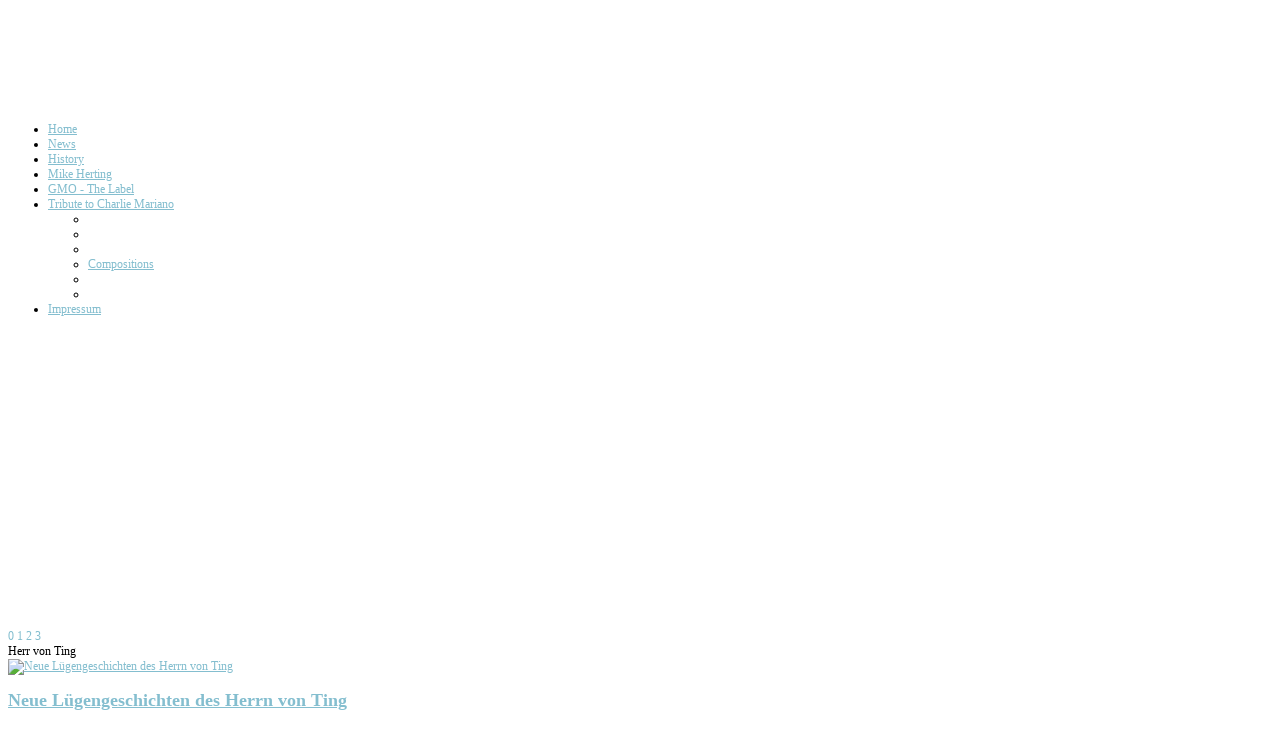

--- FILE ---
content_type: text/html; charset=utf-8
request_url: http://globalmusicorchestra.com/news-2/itemlist/tag/Herr%20von%20Ting
body_size: 7962
content:
<!DOCTYPE html>
<html prefix="og: http://ogp.me/ns#" xml:lang="en-gb" lang="en-gb" dir="ltr" class="bootstrap2 itemid-2 com_k2 view-itemlist top_menu_flexible">
<head>
<base href="http://globalmusicorchestra.com/news-2/itemlist/tag/Herr%20von%20Ting" />
	<meta http-equiv="content-type" content="text/html; charset=utf-8" />
	<meta name="keywords" content="Global, Music, Orchestra" />
	<meta property="og:url" content="http://globalmusicorchestra.com/news-2/itemlist/tag/Herr%20von%20Ting" />
	<meta property="og:type" content="website" />
	<meta property="og:title" content="Herr von Ting" />
	<meta property="og:description" content="Das GlobalMusicOrchestra entwickelt Kultur, Gattung und Genre übergreifende künstlerische Programme und führt diese weltweit durch." />
	<meta name="twitter:card" content="summary" />
	<meta name="twitter:title" content="Herr von Ting" />
	<meta name="twitter:description" content="Das GlobalMusicOrchestra entwickelt Kultur, Gattung und Genre übergreifende künstlerische Programme und führt diese weltweit durch." />
	<meta name="viewport" content="width=device-width, initial-scale=1.0, maximum-scale=1.0, user-scalable=no" />
	<meta name="description" content="Das GlobalMusicOrchestra entwickelt Kultur, Gattung und Genre übergreifende künstlerische Programme und führt diese weltweit durch." />
	<title>Herr von Ting</title>
	<link href="/news-2/itemlist/tag/Herr%20von%20Ting" rel="canonical" />
	<link href="/news-2/itemlist/tag/Herr%20von%20Ting?format=feed" rel="alternate" type="application/rss+xml" title="Herr von Ting | Feed" />
	<link href="/news-2/itemlist/tag/Herr%20von%20Ting?format=feed&type=rss" rel="alternate" type="application/rss+xml" title="Herr von Ting | RSS 2.0" />
	<link href="/news-2/itemlist/tag/Herr%20von%20Ting?format=feed&type=atom" rel="alternate" type="application/atom+xml" title="Herr von Ting | Atom 1.0" />
	<link href="/templates/youtoons/favicon.ico" rel="shortcut icon" type="image/vnd.microsoft.icon" />
	<link href="https://cdn.jsdelivr.net/npm/simple-line-icons@2.4.1/css/simple-line-icons.css" rel="stylesheet" type="text/css" />
	<link href="/components/com_k2/css/k2.css?v=2.10.3&b=20200429" rel="stylesheet" type="text/css" />
	<link href="/modules/mod_ariimageslider/mod_ariimageslider/js/themes/nivo-slider.css" rel="stylesheet" type="text/css" />
	<link href="/modules/mod_ariimageslider/mod_ariimageslider/js/themes/default/style.css" rel="stylesheet" type="text/css" />
	<link href="/plugins/system/yjsg/assets/css/font-awesome.min.css" rel="stylesheet" type="text/css" />
	<link href="/templates/youtoons/css_compiled/bootstrap-blue.css" rel="stylesheet" type="text/css" />
	<link href="/plugins/system/yjsg/legacy/css/template.css" rel="stylesheet" type="text/css" />
	<link href="/templates/youtoons/css/menus.css" rel="stylesheet" type="text/css" />
	<link href="/templates/youtoons/css/layout.css" rel="stylesheet" type="text/css" />
	<link href="/templates/youtoons/css/blue.css" rel="stylesheet" type="text/css" />
	<link href="/plugins/system/yjsg/legacy/css/yjresponsive.css" rel="stylesheet" type="text/css" />
	<link href="/templates/youtoons/css/custom_responsive.css" rel="stylesheet" type="text/css" />
	<link href="/templates/youtoons/css/fontfacekits/Aller/stylesheet.css" rel="stylesheet" type="text/css" />
	<link href="/templates/youtoons/css/customk.css" rel="stylesheet" type="text/css" />
	<link href="/templates/youtoons/css/custom.css" rel="stylesheet" type="text/css" />
	<style type="text/css">
body{font-size:12px;}#logo{width:42.5%;height:102px;}#logo a{height:102px;}.yjsgsitew{width:1000px;}.yjsgheadergw{width:57.5%;}#midblock{width:60%;}#rightblock{width:40%;}#insetsholder_2t,#insetsholder_2b{width:40%;}.horiznav li li,.horiznav ul ul a, .horiznav li ul,.YJSG_listContainer{width:280px;}.horiznav li ul ul,.subul_main.group_holder ul.subul_main ul.subul_main, .subul_main.group_holder ul.subul_main ul.subul_main ul.subul_main, .subul_main.group_holder ul.subul_main ul.subul_main ul.subul_main ul.subul_main,.horiznav li li li:hover ul.dropline{margin-top: -32px!important;margin-left:95%!important;}.top_menu ul.subul_main.dropline.group_holder li.holdsgroup > ul.subul_main{margin:0!important;padding-top:10px!important;padding-bottom:10px!important;}a,#mainlevel li a, .menu li a, a.mainlevel,.yjsquare._yj1 h2.module_title,.yjsquare._yj1 h2.module_title span,.yjsquare._about h2.module_title,.yjsquare._about h2.module_title span,.yjsquare h2.module_title span,.small, .createdate, .modifydate, .createby,.yjsquare._yj6 h2.module_title, .yjsquare._yj6 h2.module_title span{color:#84becf;}[class*='yjsg-button-color']{background:#84becf;}[class*='yjsg-button-color']:hover{background:#72b4c8;}#typosticky.yjsg-sticky.fixed{max-width:1000px;margin:0 auto;padding:15px;}.yjsg-sub-heading,.yjsg-sticky-menu a.active-scroll,[data-sticky-block] a.active-scroll:before{border-color:#84becf;}[class*='facolor'].fa:before{color:#84becf;}#user4.yjsgxhtml{width:100.00%;}#ais_101_wrapper{max-width:985px;}#ais_101{width:100%;height:auto;}.ari-image-slider-loading #ais_101{height:300px;}
	</style>
	<script type="application/json" class="joomla-script-options new">{"csrf.token":"2f21bdae22b20f8b993e38fd7cb4f697","system.paths":{"root":"","base":""}}</script>
	<script src="/media/jui/js/jquery.min.js?db966fa9ac868a324e1b47976635c4c9" type="text/javascript"></script>
	<script src="/media/jui/js/jquery-noconflict.js?db966fa9ac868a324e1b47976635c4c9" type="text/javascript"></script>
	<script src="/media/jui/js/jquery-migrate.min.js?db966fa9ac868a324e1b47976635c4c9" type="text/javascript"></script>
	<script src="/media/k2/assets/js/k2.frontend.js?v=2.10.3&b=20200429&sitepath=/" type="text/javascript"></script>
	<script src="/media/system/js/mootools-core.js?db966fa9ac868a324e1b47976635c4c9" type="text/javascript"></script>
	<script src="/media/system/js/core.js?db966fa9ac868a324e1b47976635c4c9" type="text/javascript"></script>
	<script src="/media/system/js/mootools-more.js?db966fa9ac868a324e1b47976635c4c9" type="text/javascript"></script>
	<script src="/plugins/system/yjsg/assets/src/yjsg.jquicustom.min.js" type="text/javascript"></script>
	<script src="/plugins/system/yjsg/assets/bootstrap2/js/bootstrap.min.js" type="text/javascript"></script>
	<script src="/plugins/system/yjsg/legacy/src/yjresponsive.js" type="text/javascript"></script>
	<script src="/plugins/system/yjsg/legacy/src/yjsg.smoothdrop.js" type="text/javascript"></script>
	<script src="/plugins/system/yjsg/assets/src/yjsg.site.plugins.js" type="text/javascript"></script>
	<script src="/plugins/system/yjsg/assets/src/yjsg.site.js" type="text/javascript"></script>
	<script src="/plugins/system/yjsg/assets/src/magnific/yjsg.magnific.popup.min.js" type="text/javascript"></script>
	<script src="/modules/mod_ariimageslider/mod_ariimageslider/js/jquery.nivo.slider.js" type="text/javascript"></script>
	<script src="/templates/youtoons/src/styles.js" type="text/javascript"></script>
	<script type="text/javascript">
jQuery(document).ready(function() { var $ = window.jQueryNivoSlider || jQuery; var opts = {"directionNavHide":false,"responsive":true}; $("#ais_101").nivoSlider(opts); });
	</script>
	<link rel="apple-touch-icon" sizes="57x57" href="/templates/youtoons/images/system/appleicons/apple-icon-57x57.png" />
	<link rel="apple-touch-icon" sizes="72x72" href="/templates/youtoons/images/system/appleicons/apple-icon-72x72.png" />
	<link rel="apple-touch-icon" sizes="114x114" href="/templates/youtoons/images/system/appleicons/apple-icon-114x114.png" />
	<link rel="apple-touch-icon" sizes="144x144" href="/templates/youtoons/images/system/appleicons/apple-icon-144x144.png" />
	<!--[if IE]><link rel="stylesheet" href="/modules/mod_ariimageslider/mod_ariimageslider/js/themes/nivo-slider.ie.css" type="text/css" /><![endif]-->
	<!--[if lt IE 7]><link rel="stylesheet" href="/modules/mod_ariimageslider/mod_ariimageslider/js/themes/default/style.ie6.css" type="text/css" /><![endif]-->
	<!--[if IE]><link rel="stylesheet" href="/modules/mod_ariimageslider/mod_ariimageslider/js/themes/default/style.ie.css" type="text/css" /><![endif]-->
	<!--[if lt IE 8]><style type="text/css">BODY #ais_101_wrapper,BODY #ais_101{width:985px;height:300px;}</style><![endif]-->
<script type="text/javascript">
var gaProperty = 'UA-31435402-1';
var disableStr = 'ga-disable-' + gaProperty;
if (document.cookie.indexOf(disableStr + '=true') > -1) {
window[disableStr] = true;
}
function gaOptout() {
document.cookie = disableStr + '=true; expires=Thu, 31 Dec 2099 23:59:59 UTC; path=/';
window[disableStr] = true;
}
</script>
<script>
(function(i,s,o,g,r,a,m){i['GoogleAnalyticsObject']=r;i[r]=i[r]||function(){
  (i[r].q=i[r].q||[]).push(arguments)},i[r].l=1*new Date();a=s.createElement(o),
m=s.getElementsByTagName(o)[0];a.async=1;a.src=g;m.parentNode.insertBefore(a,m)
})(window,document,'script','https://www.google-analytics.com/analytics.js','ga');

  ga('create', 'UA-31435402-1', 'auto');
  ga('send', 'pageview');

</script>


	<link href="/templates/youtoons/css/custom.css" rel="stylesheet" type="text/css" />
</head>
<body id="stylef6" class="yjsgbody style_blue yjsgbr-chrome">
	<div id="centertop" class="yjsgsitew">
				 <!--header-->
<div id="header">
      <div id="logo">
           <a href="http://globalmusicorchestra.com/"></a>
          </div>
    <!-- end logo -->
   </div>
  <!-- end header -->
	</div>
	<!--top menu-->
    <div id="topmenu_holder" class="yjsgmega">
      <div class="top_menu yjsgsitew">
          <div id="horiznav" class="horiznav">	<ul class="megalegacy menunav">
	<li class="item111 level0 first"><span class="mymarg"><a class="yjanchor  first" href="/"><span class="yjm_has_none"><span class="yjm_title">Home</span></span></a></span></li><li id="current" class=" active item2 level0"><span class="mymarg"><a class="yjanchor  activepath " href="/news-2"><span class="yjm_has_none"><span class="yjm_title">News</span></span></a></span></li><li class="item3 level0"><span class="mymarg"><a class="yjanchor " href="/about-3"><span class="yjm_has_none"><span class="yjm_title">History</span></span></a></span></li><li class="item4 level0"><span class="mymarg"><a class="yjanchor " href="http://www.mikeherting.de/"><span class="yjm_has_none"><span class="yjm_title">Mike Herting</span></span></a></span></li><li class="item7 level0"><span class="mymarg"><a class="yjanchor " href="http://www.gmo-thelabel.com"><span class="yjm_has_none"><span class="yjm_title">GMO - The Label</span></span></a></span></li><li class="haschild item90 level0"><span class="child"><a class="yjanchor " href="/tribute-to-charlie-mariano-90"><span class="yjm_has_none"><span class="yjm_title">Tribute to Charlie Mariano</span></span></a></span><ul class="subul_main level1"><li class="bl"></li><li class="tl"></li><li class="tr"></li><li class="item101 level1 first lilast"><span class="mymarg"><a class="yjanchor  firstlast" href="/tribute-to-charlie-mariano-90/notes"><span class="yjm_has_none"><span class="yjm_title">Compositions</span></span></a></span></li><li class="right"></li><li class="br"></li></ul></li><li class="item47 level0"><span class="mymarg"><a class="yjanchor " href="/impressum-47"><span class="yjm_has_none"><span class="yjm_title">Impressum</span></span></a></span></li></ul></div>
      </div>
  </div>
  <!-- end top menu -->
	<!-- end centartop-->
	<div id="centerbottom" class="yjsgsitew">
				<div id="yjsg3" class="yjsg_grid"><div id="user4" class="yjsgxhtml only_mod"><div class="yjsquare modid101"><div class="yjsquare_in"><div id="ais_101_wrapper" class="ari-image-slider-wrapper ari-image-slider-loading ari-is-theme-default ari-image-slider-wCtrlNav">
	<div id="ais_101" class="ari-image-slider nivoSlider">
					<img src="/images/header/01 Sai Symphony Das Ensemble in Puttaparthi am 23.11.2015 site banner 1000x 300px.jpg" alt="" title="" class="imageslider-item" width="1000" height="300" />
							<img src="/images/header/02 header.jpg" alt="" title="" class="imageslider-item" width="1000" height="300" style="display:none" />
							<img src="/images/header/03 header1.jpg" alt="" title="" class="imageslider-item" width="1000" height="300" style="display:none" />
							<img src="/images/header/04 header4.jpg" alt="" title="" class="imageslider-item" width="1000" height="300" style="display:none" />
				
	</div>
			<div class="nivo-controlNavHolder">
			<div class="nivo-controlNav">
							<a rel="0" class="nivo-control active">
					<span class="nivo-thumbNavWrapper">
						0						<span class="nivo-arrow-border"></span>
						<span class="nivo-arrow"></span>
					</span>
				</a>
							<a rel="1" class="nivo-control">
					<span class="nivo-thumbNavWrapper">
						1						<span class="nivo-arrow-border"></span>
						<span class="nivo-arrow"></span>
					</span>
				</a>
							<a rel="2" class="nivo-control">
					<span class="nivo-thumbNavWrapper">
						2						<span class="nivo-arrow-border"></span>
						<span class="nivo-arrow"></span>
					</span>
				</a>
							<a rel="3" class="nivo-control">
					<span class="nivo-thumbNavWrapper">
						3						<span class="nivo-arrow-border"></span>
						<span class="nivo-arrow"></span>
					</span>
				</a>
						</div>
		</div>
	</div></div></div></div></div>				<!--MAIN LAYOUT HOLDER -->
<div id="holder2" class="holders">
	<!-- messages -->
	<div class="yjsg-system-msg">
		
	</div>
	<!-- end messages -->
		<!-- MID BLOCK -->
	<div id="midblock" class="sidebars sidebar-main">
		<div class="insidem">
									<!-- component -->
			
<!-- Start K2 Tag Layout -->
<div id="k2Container" class="tagView">

		<!-- Page title -->
	<div class="componentheading">
		Herr von Ting	</div>
	
	
		<div class="itemList">
		
		<!-- Start K2 Item Layout -->
		  
		  

		  <div class="itemBody">
			  			  <!-- Item Image -->
			  <div class="itemImageBlock" style="width:300px; height:auto;" >
				  <span class="itemImage">
				    <a href="/news-2/item/190-neue-lügengeschichten-des-herrn-von-ting" title="Neue L&uuml;gengeschichten des Herrn von Ting">
				    	<img src="/media/k2/items/cache/fe392f78a62c6fc460cf8c2a182b395f_Generic.jpg" alt="Neue L&uuml;gengeschichten des Herrn von Ting" style="width:300px; height:auto;" />
				    </a>
				  </span>
				  <div class="clr"></div>
			  </div>
			  			  
			  		<div class="itemView">
			  			  <!-- Item title -->
			  <h2 class="itemTitle">
			  						<a href="/news-2/item/190-neue-lügengeschichten-des-herrn-von-ting">
			  		Neue Lügengeschichten des Herrn von Ting			  	</a>
			  				  </h2>
			  			  
			 			<!-- Item category name -->
			<div class="itemCategory">
				<span>Published in</span>
				<a href="/news-2">News</a>
			</div>
			
			<div class="itemHeader">
								<!-- Date created -->
				<span class="itemDateCreated">
					29 Aug 2013				</span>
							  
		  </div>

			  
			  			  <!-- Item introtext -->
			  <div class="itemIntroText">
			  					<p>Jetzt hab ich es tatsächlich gewagt und mein erstes Buch &nbsp;veröffentlicht! Es heißt <span style="font-size: 12pt;"><strong><a href="http://www.amazon.de/dp/B00EV23ETM" target="_parent">"Neue Lügengeschichten des Herrn von Ting"</a></strong></span> und berichtet über die Abenteuer, die seinem Helden, eben dem Herrn von Ting zugestoßen sind. Ab sofort ist es als <a href="http://www.amazon.de/dp/B00EV23ETM">ebook-Version bei amazon</a> erhältlich.</p>		
				
			  </div>
			  			  
			  						<!-- Item "read more..." link -->
			<div class="itemReadMore">
				<a class="k2ReadMore" href="/news-2/item/190-neue-lügengeschichten-des-herrn-von-ting">
					Read more...				</a>
			</div>
			

			  <div class="clr"></div>
		  </div>
		  
		  <div class="clr"></div>
		  
		  		  
			

			<div class="clr"></div>
		</div>
		<!-- End K2 Item Layout -->
		
			</div>

	<!-- Pagination -->
	
		
</div>
<!-- End K2 Tag Layout -->

<!-- JoomlaWorks "K2" (v2.10.3) | Learn more about K2 at https://getk2.org -->


			<!-- end component -->
									<div class="clearm"></div>
		</div>
		<!-- end mid block insidem class -->
	</div>
	<!-- end mid block div -->
				<!-- right block -->
	<div id="rightblock" class="sidebars">
		<div class="inside">
			<div class="yjsquare modid102"><div class="h2_holder"><h3 class="module_title"><span class="title_split titlesplit0">GMO</span> <span class="title_split titlesplit1">News</span></h3></div><div class="yjsquare_in">
<div id="k2ModuleBox102" class="k2ItemsBlock">
    
        <ul>
                <li class="even">
            <!-- Plugins: BeforeDisplay -->
            
            <!-- K2 Plugins: K2BeforeDisplay -->
            
            
                        <a class="moduleItemTitle" href="/news-2/item/128-saint-louis-blooze-neue-cd-von-mike-herting-und-djiby-diabate">"Saint-Louis Blooze"  Neue CD von Mike Herting und Djiby Diabate</a>
            
                        <div class="moduleItemAuthor">
                Written by
                                <a rel="author" title="Mike Herting" href="/news-2/itemlist/user/63-mikeherting">
                    Mike Herting                </a>
                
                            </div>
            
            <!-- Plugins: AfterDisplayTitle -->
            
            <!-- K2 Plugins: K2AfterDisplayTitle -->
            
            <!-- Plugins: BeforeDisplayContent -->
            
            <!-- K2 Plugins: K2BeforeDisplayContent -->
            
                        <div class="moduleItemIntrotext">
                                <a class="moduleItemImage" href="/news-2/item/128-saint-louis-blooze-neue-cd-von-mike-herting-und-djiby-diabate" title="Continue reading &quot;&quot;Saint-Louis Blooze&quot;  Neue CD von Mike Herting und Djiby Diabate&quot;">
                    <img src="/media/k2/items/cache/f60a47f7792630a3a86bc14c0657e89c_S.jpg" alt="&quot;Saint-Louis Blooze&quot;  Neue CD von Mike Herting und Djiby Diabate" />
                </a>
                
                                Endlich ist es soweit: Mike Herting und Djiby Diabate haben ihre erste CD "Saint-Louis Blooze" fertiggestellt. Im März wird sie erscheinen und bei einem Konzert am 19.3. im Stadtgarten zu Köln vorgestellt. Die beiden haben sich letztes Jahr auf den Straßen von Dakar kennegelernt und sind gleich darauf zum Jazzfestival&#8230;                            </div>
            
            
            <div class="clr"></div>

            
            <div class="clr"></div>

            <!-- Plugins: AfterDisplayContent -->
            
            <!-- K2 Plugins: K2AfterDisplayContent -->
            
                        <span class="moduleItemDateCreated">
                Written on Wednesday, 15 May 2013 09:33            </span>
            
                        in <a class="moduleItemCategory" href="/news-2/itemlist/category/10-labelnews">News</a>
            
                        <div class="moduleItemTags">
                <b>Tags:</b>
                                <a href="/news-2/itemlist/tag/GlobalMusicOrchestra">GlobalMusicOrchestra</a>
                                <a href="/news-2/itemlist/tag/GMO%20%20The%20Label">GMO  The Label</a>
                                <a href="/news-2/itemlist/tag/Piano">Piano</a>
                                <a href="/news-2/itemlist/tag/Balafon">Balafon</a>
                                <a href="/news-2/itemlist/tag/Worldmusic">Worldmusic</a>
                                <a href="/news-2/itemlist/tag/Senegal">Senegal</a>
                                <a href="/news-2/itemlist/tag/Jazz">Jazz</a>
                                <a href="/news-2/itemlist/tag/GMO">GMO</a>
                                <a href="/news-2/itemlist/tag/Mike%20Herting">Mike Herting</a>
                                <a href="/news-2/itemlist/tag/Djiby%20Diabate">Djiby Diabate</a>
                            </div>
            
            
                                                <a class="moduleItemComments" href="/news-2/item/128-saint-louis-blooze-neue-cd-von-mike-herting-und-djiby-diabate#itemCommentsAnchor">
                Be the first to comment!            </a>
                                    
                        <span class="moduleItemHits">
                Read 80421 times            </span>
            
            
            <!-- Plugins: AfterDisplay -->
            
            <!-- K2 Plugins: K2AfterDisplay -->
            
            <div class="clr"></div>
        </li>
                <li class="odd lastItem">
            <!-- Plugins: BeforeDisplay -->
            
            <!-- K2 Plugins: K2BeforeDisplay -->
            
            
                        <a class="moduleItemTitle" href="/news-2/item/121-mike-herting-globalmusicorchestra-auf-afrika-tournee-mit-dem-bujazzo">Mike Herting / GlobalMusicOrchestra auf Afrika-Tournee mit dem BuJazzO</a>
            
                        <div class="moduleItemAuthor">
                Written by
                                <a rel="author" title="Ralf Plaschke" href="/news-2/itemlist/user/64-ralfplaschke">
                    Ralf Plaschke                </a>
                
                            </div>
            
            <!-- Plugins: AfterDisplayTitle -->
            
            <!-- K2 Plugins: K2AfterDisplayTitle -->
            
            <!-- Plugins: BeforeDisplayContent -->
            
            <!-- K2 Plugins: K2BeforeDisplayContent -->
            
                        <div class="moduleItemIntrotext">
                                <a class="moduleItemImage" href="/news-2/item/121-mike-herting-globalmusicorchestra-auf-afrika-tournee-mit-dem-bujazzo" title="Continue reading &quot;Mike Herting / GlobalMusicOrchestra auf Afrika-Tournee mit dem BuJazzO&quot;">
                    <img src="/media/k2/items/cache/474f4cdd4383ff91fd1d98bcb039d93b_S.jpg" alt="Mike Herting / GlobalMusicOrchestra auf Afrika-Tournee mit dem BuJazzO" />
                </a>
                
                                Große Ereignisse werfen ihre Schatten voraus. Das BuJazzO (Bundesjazzorchester) geht vom 9.5. bis 1.6.2013 auf große Westafrika-Tournee. Und zwar unter der Leitung von Mike Herting, GlobalMusicOrchestra. Alle Details finden sich in der schönen Tourbroschüre des Deutschen Musikrats, s. Link oder hier direkt zur PDF-Datei: http://bit.ly/18eydjo http://www.bundesjazzorchester.de/aktuelles/tournee-westafrika-2013.html                            </div>
            
            
            <div class="clr"></div>

            
            <div class="clr"></div>

            <!-- Plugins: AfterDisplayContent -->
            
            <!-- K2 Plugins: K2AfterDisplayContent -->
            
                        <span class="moduleItemDateCreated">
                Written on Monday, 06 May 2013 08:59            </span>
            
                        in <a class="moduleItemCategory" href="/news-2/itemlist/category/10-labelnews">News</a>
            
                        <div class="moduleItemTags">
                <b>Tags:</b>
                                <a href="/news-2/itemlist/tag/Mike%20Herting">Mike Herting</a>
                                <a href="/news-2/itemlist/tag/GlobalMusicOrchestra">GlobalMusicOrchestra</a>
                                <a href="/news-2/itemlist/tag/BujazzO">BujazzO</a>
                                <a href="/news-2/itemlist/tag/Calcutta%20Ending">Calcutta Ending</a>
                            </div>
            
            
                                                <a class="moduleItemComments" href="/news-2/item/121-mike-herting-globalmusicorchestra-auf-afrika-tournee-mit-dem-bujazzo#itemCommentsAnchor">
                Be the first to comment!            </a>
                                    
                        <span class="moduleItemHits">
                Read 101373 times            </span>
            
                        <a class="moduleItemReadMore" href="/news-2/item/121-mike-herting-globalmusicorchestra-auf-afrika-tournee-mit-dem-bujazzo">
                Read more...            </a>
            
            <!-- Plugins: AfterDisplay -->
            
            <!-- K2 Plugins: K2AfterDisplay -->
            
            <div class="clr"></div>
        </li>
                <li class="clearList"></li>
    </ul>
    
    
        <div class="k2FeedIcon">
        <a href="/news-2/itemlist?format=feed&amp;moduleID=102" title="Subscribe to this RSS feed">
            <i class="icon-feed"></i>
            <span>Subscribe to this RSS feed</span>
        </a>
        <div class="clr"></div>
    </div>
    </div>
</div></div>
		</div>
	</div>
	<!-- end right block -->
				</div>
<!-- end holder div -->
			</div>
	<!-- end centerbottom-->
				<!-- footer -->
<div id="footer" class="yjsgsitew">
  <div id="youjoomla">
        	<div id="cp">
		<div class="validators"><a href="http://jigsaw.w3.org/css-validator/check/referer?profile=css3" target="_blank" title="CSS Validity">CSS Valid</a> | <a href="http://validator.w3.org/check/referer" target="_blank" title="XHTML Validity">XHTML Valid</a> | <a class="yjscroll" href="#stylef6">Top</a> | <a id="fontSizePlus" class="fs" href="javascript:;" rel="nofollow">+</a> | <a id="fontSizeMinus"  class="fs" href="javascript:;" rel="nofollow">-</a> | <a id="fontSizeReset"  class="fs" href="javascript:;" rel="nofollow">reset</a> | <a class="tdir" href="http://globalmusicorchestra.com/news-2/itemlist/tag/Herr%20von%20Ting?change_direction=1" rel="nofollow">RTL</a> | <a class="tdir" href="http://globalmusicorchestra.com/news-2/itemlist/tag/Herr%20von%20Ting?change_direction=2" rel="nofollow">LTR</a></div><div class="yjsgcp">Copyright &copy; <span>Youtoons</span> 2026 All rights reserved. <a href="http://www.youjoomla.com" title="Joomla Templates Club">Custom Design by Youjoomla.com</a></div>			                <a class="yjsglogo png" href="http://yjsimplegrid.com/" target="_blank">
					<span>YJSimpleGrid Joomla! Templates Framework official website</span>
                </a>
			       </div>
  </div>
</div>
<!-- end footer -->
	<script type="text/javascript"> var logo_w = '425'; var site_w = '1000'; var site_f = '12px'; var sp='http://globalmusicorchestra.com/'; var tp ='youtoons'; var compileme =0; var fontc ='youtoons_91311563837588'; var bootstrapv='bootstrap2'; var yver='3'; var yjsglegacy='1'; var yjsgrtl='2'; var menuanimation='fade';var menuanimationspeed=300; var lgtr = new Object(); lgtr.magnificpopup_close='Close (Esc)'; lgtr.magnificpopup_loading='Loading...'; lgtr.magnificpopup_prev='Previous (Left arrow key)'; lgtr.magnificpopup_next='Next (Right arrow key)'; lgtr.magnificpopup_counter='%curr% of %total%'; lgtr.magnificpopup_errorimage='<a href=%url%>The image</a> could not be loaded.'; lgtr.magnificpopup_errorajax='<a href=%url%>The content</a> could not be loaded.'; var YJSG_topmenu_font = '12px'; (function($){ $(window).load(function(){ $('.horiznav').SmoothDropJQ({ contpoz:0, horizLeftOffset: 24, horizRightOffset: -24, horizTopOffset: 20, verticalTopOffset:30, verticalLeftOffset: 10, maxOutside: 50 }); }) })(jQuery); </script>
		<div id="mmenu_holder">
  <span class="yjmm_select" id="yjmm_selectid">News</span>
  <select id="mmenu" class="yjstyled">
            <option value="/">&nbsp;Home</option>
            <option value="/news-2" selected="selected">&nbsp;News</option>
            <option value="/about-3">&nbsp;History</option>
            <option value="http://www.mikeherting.de/">&nbsp;Mike Herting</option>
            <option value="http://www.gmo-thelabel.com">&nbsp;GMO - The Label</option>
            <option value="/tribute-to-charlie-mariano-90">&nbsp;Tribute to Charlie Mariano</option>
            <option value="/tribute-to-charlie-mariano-90/notes">&nbsp;--Compositions</option>
            <option value="/impressum-47">&nbsp;Impressum</option>
        </select>
</div>		</body>
</html>